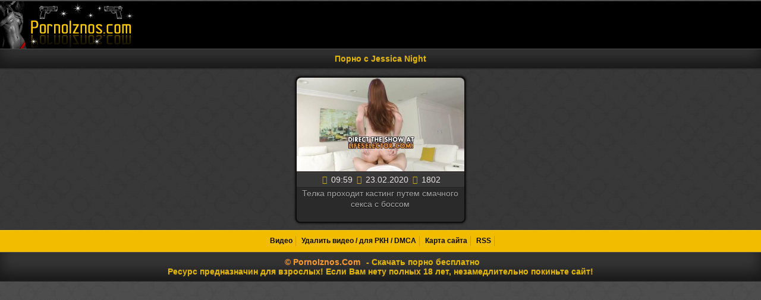

--- FILE ---
content_type: text/html; charset=UTF-8
request_url: http://pornoiznos.com/model/jessica_night/
body_size: 4881
content:
<!DOCTYPE html>
<html lang="ru">
<head>
<meta http-equiv="Content-Type" content="text/html; charset=utf-8" />
<meta name="viewport" content="width=device-width, initial-scale=1">
<link rel="canonical" href="https://pornoiznos.com/model/jessica_night/" />
<title>Порно с Jessica Night. Скачать секс видео бесплатно</title>
<meta name="description" content="Порно с Jessica Night смотреть в HD качестве и скачать бесплатно на ПК и мобильном!">
<link rel="icon" href="https://pornoiznos.com/favicon.ico" type="image/x-icon"/>
<style>
@font-face{font-family:'FontAwesome'; font-display: fallback; src:url('https://pornoiznos.com/font/fontawesome-webfont.eot');src:url('https://pornoiznos.com/font/fontawesome-webfont.eot') format('embedded-opentype'), url('https://pornoiznos.com/font/fontawesome-webfont.woff2') format('woff2'),url('https://pornoiznos.com/font/fontawesome-webfont.woff') format('woff'),url('https://pornoiznos.com/font/fontawesome-webfont.ttf') format('truetype'),url('https://pornoiznos.com/font/fontawesome-webfont.svg') format('svg');font-weight:normal;font-style:normal}
[data-icon]:before{font-family:'FontAwesome';content:attr(data-icon);speak:none;}
[class^="fa-"],[class*=" fa-"]{display:inline-block;width:14px;color: #dbaa00;}
dd > span[class^="fa-"] + time,dd > span[class*=" fa-"] + time{margin-left:-0.25em;}
dl.article-info dd.hits span[class^="fa-"],dl.article-info dd.hits span[class*=" fa-"]{margin-right:0;}
[class^="fa-"]:before,[class*=" fa-"]:before{font-family:'FontAwesome';font-style:normal;speak:none;}
[class^="fa-"].disabled,[class*=" fa-"].disabled{font-weight:normal;}
.fa-calendar:before {content: "\f073";}
.fa-eye:before {content: "\f06e";}
.fa-clock-o:before {content: "\f017";}
.fa-heart:before {content: "\f004";}
.fa-download:before {content: "\f019";}
.fa-file-video-o:before{content:"\f1c8"}



body{background:#4f4f4f url(/images/f07c5b45.png);color:#9c9c9c;font-family:Verdana,Geneva,Arial,Helvetica,sans-serif;
margin:2px auto;font-size:14px;color:#232220}
 
a{color:#ffcb00;text-decoration:none}
 
a:hover, a:focus{text-decoration:none;}
 
input,select,textarea{padding:8px;border-radius:4px 0 0 4px;border:1px solid #211b25;background-image: -webkit-linear-gradient(#e0cb82 0%,#b9a254 100%);width:47%}
 input[type=submit]{border-radius:0 4px 4px 0;margin:0 0 0 -6px;color:#fff;background-image: -webkit-linear-gradient(#f2bc00 0%,#9a7800 100%);width:19%}
 input[type=submit]:hover,input[type=submit]:focus{background:#401141;box-shadow:none}
 span.countvideo{float:right;color:#ffa500;background:#392a44;padding:1px 7px;
 border-radius:4px; }
 .copy{text-align:center;color:#ff992c;padding:2px 6px;margin:1px 0;border-radius:4px}
 .copy a{color:#000}
 .head{background:#000;color:#fff;height:80px}
 h1,h2,.title,.end{       color: #e3b500;
    text-align: center;
    font-size: 14px;
    padding: 8px;
    background: #353535;
    margin: 0;
    text-shadow: 0 -1px 0 #424242; 
    border-bottom: 1px solid #2c2b2b;
    box-shadow: inset 0 -15px 25px #181818;
    border-top: 1px solid #4d4d4d;
    font-weight: 700;}
 .title{text-align:left}
 .nazvtitle{    color: #f2bc00;
    text-align: center;
    font-size: 18px;
    padding: 8px;
    margin: 0;
    font-weight: 700;
    text-shadow: 0 -1px 0 #000000;
    background: #565656; 
    border-top: 1px solid #737373;
    border-bottom: 1px solid #404040;
    box-shadow: inset 0 -15px 25px #3a3939;}
 .searchpo{padding:14px;font-weight:700;border-bottom:1px solid #fbf7f7;border-top:1px solid #9c9b9b;display:block;color:#0c0c0c;text-shadow:0 1px 0 #fff;text-align:center;background:#5d5d5d;}
 .iznos{      color: #0e0e0e;
    display: block;
    padding: 8px; 
    background: #6d6d6d;
    border-top: 1px solid #908e8e;
    border-bottom: 1px solid #545454;}
 .iznos a{display:inline-block;padding:4px;margin:2px;border-radius:4px;background:#313131}

 .superblock{  display: block;
       color: #a5a5a5;
    text-align: center; 
    padding: 8px;
    background: rgba(0, 0, 0, 0.28);
    border-top: 1px solid #312f2f;}
 
 .categka{  color: #000;
    padding: 8px;
    background: #515151; 
    border-top: 1px solid #636161;
    border-bottom: 1px solid #3c3c3c;}
 .categka a{ background: #ebba00;
    padding: 6px 6px;
    line-height: 2.4;
    color: #070707;
    border-radius: 6px;
    box-shadow: 0 1px 1px 0 #040404 inset;}
 .screenshot img{max-width:290px;max-height:160px;border-radius:6px;padding:2px}
 .pag{display:inline-block;color:#ac71a8;border:0;margin:2px;text-align:center;font-family:Verdana,Arial,Helvetica,sans-serif;font-size:16px}
 .pag a:link,.pag a:visited,.pag a:hover,.pag a:active{color:#fff;background: #f2bc00;
    border: 1px solid #2b2b2b;
    box-shadow: inset 0 -15px 25px #806710;border-radius:4px;padding:5px 8px;display:inline-block;margin:2px 0;font-weight:400}
 .pag a:hover,.pag span{color:#7b7b7b;background:#2b2b2a;border:1px solid #2b292b;border-radius:4px;padding:5px 8px}
 .proig{width:100%;max-width:854px;text-align:center;margin-left:auto;margin-right:auto}
 .menuka{   background: #979797;
    text-align: left;
    border-bottom: 1px solid #707070;
    padding: 7px;
    font-size: 17px;
    box-shadow: inset 0 -15px 25px #737373;
    text-align: center; 
    border-top: 1px solid #a3a0a0;}
 .menuka a{   background: #ffc600;
    color: #222222;
    text-align: center;
    padding: 6px 8px;
    line-height: 2.6;
    border-radius: 4px;
    font-size: 14px; 
    box-shadow: inset 0 -15px 25px #cea000;
    border: 1px solid #a98805;
    text-shadow: 0 -1px 0 #aaaaaa;}
 .menuka a:hover{    background: #ffc700;
    transition: .4s;
    color: #fff;}
 @media screen and (max-width:800px){.superblock .categiesblock{width:48%}
 }
 @media screen and (max-width:500px){.superblock .categiesblock{width:100%}
 }
 .infoviblock{  border-radius: 8px;
    text-align: center;
    display: inline-block;
    width: 250px;
    background: #2d2727;
    text-align: center;
    border: 2px solid #0d0d0d;
    box-shadow: 0 0 4px #000;
    padding: 0;
    margin: 3px;}
 .preview{position:relative}
 .preview a{display:block}
 .preview img{width:100%;border-radius:8px 8px 0 0; }
 .linkvideo{   text-align: center;
    overflow: hidden;
    height: 57px;
    line-height: 1.3em;
    color: #f2bc00;
    font-size: 14px;
    padding: 0 5px; 
    background: #2b2a2a;
    border-radius: 0 0 8px 8px;
    border-top: 1px solid #252525;}
 .linkvideo a{color:#aaa;line-height:13px;text-shadow:0 1px 0 #000}
 .linkvideo a:hover{color:#fff; }
 .timevr{ background-color: #383737;
    color: #eae4e4;
    padding: 3px 1px;
    font-size: 14px;
    margin: -1px 0 0px;
    border-top: 1px solid #494848;
    border-bottom: 1px solid #2d2d2d;}
 @media (max-width: 1700px){.infoviblock{width:17.8%;margin:.3%}
 }
 @media (max-width: 1280px){.infoviblock{width:22.3%;margin:.3%}
 }
 @media (max-width: 1000px){.infoviblock{width:29.5%;margin:.5%}
 }
 @media (max-width: 750px){.infoviblock{width:45%;margin:.7%}
 }
 @media (max-width: 450px){.infoviblock{width:92%;max-width:340px;margin:1%}
 }
 .categiesblock{width:32.8%;display:inline-block}
 a.catico{  text-decoration: none;
    background: #222;
    color: #fff;
    border-bottom: 1px solid #0c0c0c;
    display: block;
    padding: 10px;
    border-top: 1px solid #1b1919;
    margin: 6px 0px 0;
    border-radius: 8px;
    text-align: left}
 a.catico:hover{background: #000;  }
 .catico img{vertical-align:top}
 #rating{width:170px;height:25px}
 #ratBlocks{width:172px;height:25px;margin-top:-25px;display:none}
 #ratIznos{width:170px;background:url(/img/stars.png) repeat-x 0 0;height:25px}
 #ratDone{width:47px;background:url(/img/stars.png) repeat-x 0 -50px;height:25px;margin-top:-25px}
 #ratHoverIznos{width:0;background:url(/img/stars.png) repeat-x 0 -25px;height:25px;margin-top:-25px}
 #more{text-decoration:none;outline:none;display:inline-block;padding:15px 30px;margin:10px 20px;border-radius:10px;box-shadow:0 0 40px 40px #7a043b inset,0 0 0 0 #F137A6;font-family:'Montserrat',sans-serif;font-weight:700;letter-spacing:2px;color:#fff;transition:.15s ease-in-out}
 #more:hover{box-shadow:0 0 10px 0 #F137A6 inset,0 0 10px 4px #F137A6;color:#F137A6}
 .footsa{  color: #000000;
    text-align: center;
    font-size: 14px;
    background: #f2bc00;
    padding:8px; 
    border-top: 1px solid #ffce22;
    border-bottom: 1px solid #f2bc00;}
 .linksa .link{padding:0 5px 0 0;font:400 12px/17px Roboto,Arial,sans-serif;color:#080808;font-weight:700}
 .linksa{display:inline-block;vertical-align:middle;font:400 12px/17px Roboto,Arial,sans-serif;color:#969696;margin:1px 0 1px 5px;border-right:1px solid #969696}
 .linksa :hover{padding:0 5px 0 0;font:400 12px/17px Roboto,Arial,sans-serif;color:#080808;font-weight:700}
 .stat{padding:5px 0 0;text-align:center}
 .down_video{display:inline-block;margin-bottom:2px}
 .search_model{padding:0 10px;max-width:220px}
 .search_model input{display:block;box-sizing:border-box;width:100%;padding:8px;border-radius:.25rem;border:1px #7b7b7b solid}
 .search_result{list-style-type:none;background:#FFF;border:1px #ccc solid;border-radius:0;max-height:100px;overflow-y:scroll;display:none;-webkit-padding-start:0;-webkit-margin-before:0;-webkit-margin-after:0}
 .search_result li{-webkit-padding-start:0;-webkit-margin-before:0;-webkit-margin-after:0;list-style-type:none;margin:0;color:#0896D3;border-bottom:1px #ccc solid;cursor:pointer}
 .search_result li:hover{background:#b7c5d4}
 .search_result a{padding:5px 10px;display:block;color:#3c0662;text-decoration:none}
 .search_result a:hover{cursor:pointer;background-color:#d4d4d4;text-decoration:none}
 .search_block{padding:8px;background:#a58106}
 .recommend{    color: #ffffff;
    text-align: center;
    font-size: 15px;
    padding: 5px;
    background: #717171;
    border-bottom: 1px solid #000;
    border-top: 1px solid #f2bc00;}
 .descriptit{ border-bottom: 1px solid #6a6a6a;
    background: #878787;
    padding: 8px;
    box-shadow: inset 0 -15px 25px #686868;
    text-align: center; 
    border-top: 1px solid #a9a9a9;}
 .cente{text-align:center}
  .pageiznos{  display: block;
       color: #a5a5a5;
    text-align: center; 
    padding: 8px;
    background: rgba(0, 0, 0, 0.28);
    border-top: 1px solid #312f2f;}
</style>
</head>
<body>
<div class="head"><a href="/"><img src="/images/logo.png" alt="Порно бесплатно" /></a></div>
<h1>Порно с Jessica Night</h1>
<div class="superblock">		
<div class="infoviblock"><span class="preview">
<a title="Телка проходит кастинг путем смачного секса с боссом" href="https://pornoiznos.com/video/telka-prohodit-kasting-putem-smachnogo-seksa-s-bossom/">
<img src="[data-uri]" class="lazy" data-src="https://pornoiznos.com/preview/1a/1307_3.jpg" title="Телка проходит кастинг путем смачного секса с боссом" alt="Телка проходит кастинг путем смачного секса с боссом"  onmouseover="rotationStart(this, 'https://pornoiznos.com/preview/1a/1307_', 5)" onmouseout="rotationStop(this)"/></a>
</span><div class="timevr"><span class="1"><i class="fa-clock-o" title="Количество просмотров"></i> 09:59 </span><span class="2"><i class="fa-calendar" title="Дата добавления"></i> 23.02.2020 </span><span class="3"><i class="fa-eye" title="Количество просмотров"></i> 1802 </span></div><div class="linkvideo"><a href="https://pornoiznos.com/video/telka-prohodit-kasting-putem-smachnogo-seksa-s-bossom/">Телка проходит кастинг путем смачного секса с боссом</a></div></div>
</div>	
<div class="footsa">				
				<div class="linksa">
				<a href="https://pornoiznos.com/videos/" class="link">Видео</a>
				</div>
				<div class="linksa">
				<a href="https://pornoiznos.com/terms/" class="link">Удалить видео / для РКН / DMCA</a>
				</div>
				<div class="linksa">
				<a href="https://pornoiznos.com/sitemap.xml" class="link">Карта сайта</a>
				</div>
				<div class="linksa">
				<a href="https://pornoiznos.com/rss/" class="link">RSS</a>
				</div>
				
				
</div>
<div class="end"><a href="https://pornoiznos.com"><span class="copy"><b>&copy;  PornoIznos.Com</b></span></a> - Скачать порно бесплатно<br />Ресурс предназначин для взрослых! Если Вам нету полных 18 лет, незамедлительно покиньте сайт!</div>
<script src="https://pornoiznos.com/js/rotation.js" defer></script>
<script src="https://pornoiznos.com/js/jquery.min1.js" ></script>


<script>
registerListener('load', setLazy);
registerListener('load', lazyLoad);
registerListener('scroll', lazyLoad);

var lazy = [];

function setLazy(){
    lazy = document.getElementsByClassName('lazy');
    console.log('Found ' + lazy.length + ' lazy images');
} 

function lazyLoad(){
    for(var i=0; i<lazy.length; i++){
        if(isInViewport(lazy[i])){
            if (lazy[i].getAttribute('data-src')){
                lazy[i].src = lazy[i].getAttribute('data-src');
                lazy[i].removeAttribute('data-src');
            }
        }
    }
    
    cleanLazy();
}

function cleanLazy(){
    lazy = Array.prototype.filter.call(lazy, function(l){ return l.getAttribute('data-src');});
}

function isInViewport(el){
    var rect = el.getBoundingClientRect();
    
    return (
        rect.bottom >= 0 && 
        rect.right >= 0 && 
        rect.top <= (window.innerHeight || document.documentElement.clientHeight) && 
        rect.left <= (window.innerWidth || document.documentElement.clientWidth)
     );
}

function registerListener(event, func) {
    if (window.addEventListener) {
        window.addEventListener(event, func)
    } else {
        window.attachEvent('on' + event, func)
    }
}
$(document).ready(function(){
$(window).scroll(function(){
if ($(this).scrollTop() > 100) {
$(".scrollup").fadeIn();
} else {
$(".scrollup").fadeOut();
}
});
$(".scrollup").click(function(){
$("html, body").animate({ scrollTop: 0 }, 600);
return false;
});
});
</script>
<div class="stat">
<!--LiveInternet counter--><script type="text/javascript">
document.write('<a href="//www.liveinternet.ru/click" '+
'target="_blank"><img src="//counter.yadro.ru/hit?t25.5;r'+
escape(document.referrer)+((typeof(screen)=='undefined')?'':
';s'+screen.width+'*'+screen.height+'*'+(screen.colorDepth?
screen.colorDepth:screen.pixelDepth))+';u'+escape(document.URL)+
';h'+escape(document.title.substring(0,150))+';'+Math.random()+
'" alt="" title="LiveInternet: показано число посетителей за'+
' сегодня" '+
'border="0" width="88" height="15"><\/a>')
</script><!--/LiveInternet-->
</div>
</body>
</html>